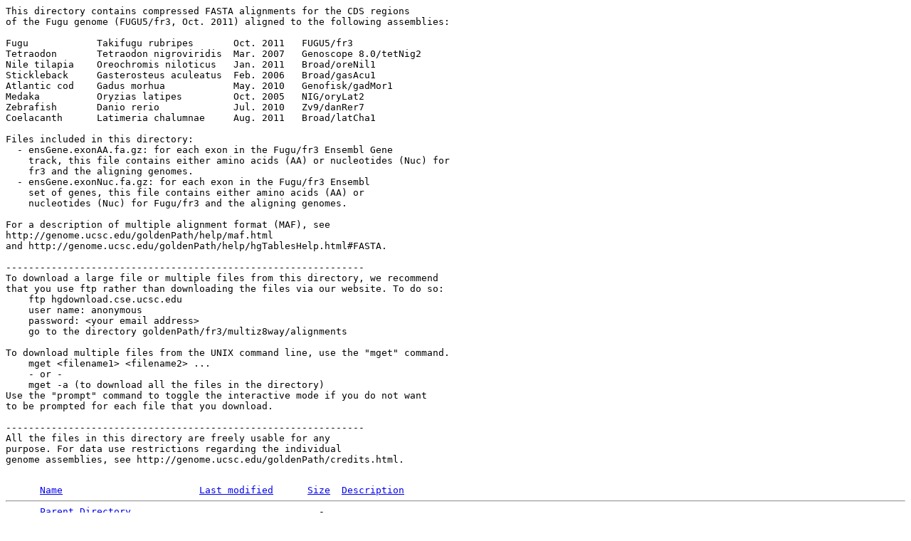

--- FILE ---
content_type: text/html;charset=UTF-8
request_url: https://hgdownload.soe.ucsc.edu/goldenPath/fr3/multiz8way/alignments/
body_size: 2964
content:
<!DOCTYPE HTML PUBLIC "-//W3C//DTD HTML 3.2 Final//EN">
<html>
 <head>
  <title>Index of /goldenPath/fr3/multiz8way/alignments</title>
 </head>
 <body>
<pre>
This directory contains compressed FASTA alignments for the CDS regions
of the Fugu genome (FUGU5/fr3, Oct. 2011) aligned to the following assemblies:

Fugu            Takifugu rubripes       Oct. 2011   FUGU5/fr3
Tetraodon       Tetraodon nigroviridis  Mar. 2007   Genoscope 8.0/tetNig2
Nile tilapia    Oreochromis niloticus   Jan. 2011   Broad/oreNil1
Stickleback     Gasterosteus aculeatus  Feb. 2006   Broad/gasAcu1
Atlantic cod    Gadus morhua            May. 2010   Genofisk/gadMor1
Medaka          Oryzias latipes         Oct. 2005   NIG/oryLat2
Zebrafish       Danio rerio             Jul. 2010   Zv9/danRer7
Coelacanth      Latimeria chalumnae     Aug. 2011   Broad/latCha1

Files included in this directory:
  - ensGene.exonAA.fa.gz: for each exon in the Fugu/fr3 Ensembl Gene
    track, this file contains either amino acids (AA) or nucleotides (Nuc) for
    fr3 and the aligning genomes.
  - ensGene.exonNuc.fa.gz: for each exon in the Fugu/fr3 Ensembl
    set of genes, this file contains either amino acids (AA) or
    nucleotides (Nuc) for Fugu/fr3 and the aligning genomes.

For a description of multiple alignment format (MAF), see
http://genome.ucsc.edu/goldenPath/help/maf.html
and http://genome.ucsc.edu/goldenPath/help/hgTablesHelp.html#FASTA.

---------------------------------------------------------------
To download a large file or multiple files from this directory, we recommend 
that you use ftp rather than downloading the files via our website. To do so: 
    ftp hgdownload.cse.ucsc.edu 
    user name: anonymous
    password: &lt;your email address&gt;
    go to the directory goldenPath/fr3/multiz8way/alignments

To download multiple files from the UNIX command line, use the "mget" command. 
    mget &lt;filename1&gt; &lt;filename2&gt; ...
    - or -
    mget -a (to download all the files in the directory) 
Use the "prompt" command to toggle the interactive mode if you do not want 
to be prompted for each file that you download.

---------------------------------------------------------------
All the files in this directory are freely usable for any 
purpose. For data use restrictions regarding the individual 
genome assemblies, see http://genome.ucsc.edu/goldenPath/credits.html.

</pre>
<pre>      <a href="?C=N;O=D">Name</a>                        <a href="?C=M;O=A">Last modified</a>      <a href="?C=S;O=A">Size</a>  <a href="?C=D;O=A">Description</a><hr>      <a href="/goldenPath/fr3/multiz8way/">Parent Directory</a>                                 -   
      <a href="ensGene.exonAA.fa.gz">ensGene.exonAA.fa.gz</a>        2012-02-23 14:49  106M  
      <a href="ensGene.exonNuc.fa.gz">ensGene.exonNuc.fa.gz</a>       2012-02-23 14:52  186M  
      <a href="md5sum.txt">md5sum.txt</a>                  2012-02-23 14:58  133   
<hr></pre>
</body></html>
